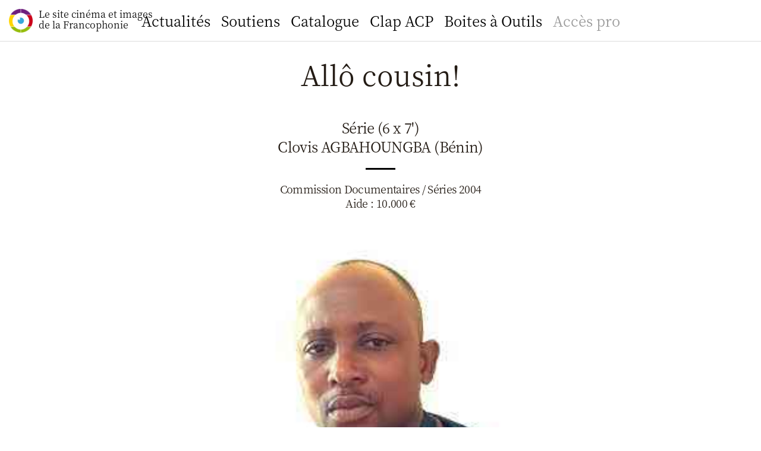

--- FILE ---
content_type: text/html; charset=UTF-8
request_url: https://www.imagesfrancophones.org/catalogue/allo-cousin-19668
body_size: 2732
content:
<!doctype html>
<html>
<head>
<!--

    MMM       MMMMMMMMM   MMMMMMMMMMMMMMM   MMMMMMMMMMMMMMM     dMMP  MMMMMMMMM
    MMM       MMMMMMMMM   MMMMMMMMMMMMMMM   MMMMMMMMMMMMMMM    dMMP   MMMMMMMMM
    MMM       MMM   MMM   MMM   MMM   MMM         MMM   MMM   dMMP    MMM   MMM
    MMM       MMM   MMM   MMM   MMM   MMM   MMM   MMM   MMM  dMMP     MMM   MMM
    MMM       MMM   MMM   MMM   MMM   MMM   MMM   MMM   MMM CMMK      MMM   MMM
    MMM       MMM   MMM   MMM   MMM   MMM   MMM   MMM   MMM  YMMb     MMM   MMM
    MMM       MMM   MMM   MMM   MMM   MMM   MMM   MMM   MMM   YMMb    MMM   MMM
    MMMMMMMM  MMMMMMMMM   MMM   MMM   MMM   MMM   MMM   MMM    YMMb   MMMMMMMMM
    MMMMMMMM  MMMMMMMMM   MMM   MMM   MMM   MMM   MMM   MMM     YMMb  MMMMMMMMM

-->

            <!-- Global site tag (gtag.js) - Google Analytics -->
        <script async src="https://www.googletagmanager.com/gtag/js?id=UA-21608738-1"></script>
        <script>
        window.dataLayer = window.dataLayer || [];
        function gtag(){dataLayer.push(arguments);}
        gtag('js', new Date());

        gtag('config', 'UA-21608738-1');
        </script>
    
    <meta charset="UTF-8" />
    <meta name="viewport" content="width=device-width, initial-scale=1.0, maximum-scale=1.0, user-scalable=no" />
    <meta name="apple-mobile-web-app-title" content="Images francophones" />
    <meta name="apple-mobile-web-app-capable" content="yes" />
    <!-- <meta name="apple-mobile-web-app-status-bar-style" content="black-translucent" /> -->
    <!-- <meta name="apple-mobile-web-app-status-bar-style" content="black" /> -->
    <link rel="manifest" href="/manifest.json" />

    <link rel="icon" type="image/png" href="/img/logo-80x80-white.png" />
    <link rel="shortcut icon" href="/img/logo-80x80-white.png" type="image/png" />
    <link rel="apple-touch-icon" href="/img/logo-120x120-all-white.png" />
    <link rel="apple-touch-icon" sizes="180x180" href="/img/logo-180x180-all-white.png" />

            <title>Images francophones</title>
        <meta name="description" value="" />
        <meta property="og:url"                content="https://www.imagesfrancophones.org/catalogue/allo-cousin-19668" />
        <meta property="og:type"               content="article" />
        <meta property="og:title"              content="Allô cousin! - Série (6 x 7) - Clovis AGBAHOUNGBA(Bénin)" />
        <meta property="og:description"        content="Série (6 x 7) - Clovis AGBAHOUNGBA(Bénin)" />
        <meta property="og:image"              content="https://www.imagesfrancophones.org/uploads/1670930254-b5decd58dc8ea6b0c40ecdb5749ac14c.900x.jpg" />
    
    <link rel="stylesheet" href="/fontawesome/css/all.css" /><!-- fontawesome -->
    <link rel="stylesheet" href="/swiper/css/swiper.min.css" /><!-- swiper -->
    <link rel="stylesheet" href="/css/styles.css?d=1769444143" />
    <link rel="stylesheet" href="/css/nicolas.css?d=20210405" />

        <script src="/js/libs/jquery-3.5.0.min.js"></script>
      <link rel="stylesheet" href="/datepicker/datepicker.css" />
      <script src="/datepicker/datepicker.js"></script>
  
  <style type="text/css">
    :root {
      --accentcolor: var(--bleu);
    }
  </style>

</head>
<body>

  
      <div class="header">
  <a class="logo" href="/">
    <img src="/img/logo-180x180.png" />
    Le site cinéma et images<br />
    de la Francophonie
  </a>
</div>

<div class="hamburger"><a class="apple"><span></span><span></span><span></span></a></div>

<div class="menu">

  <ul>

    <li ><a href="/">Accueil</a></li>

    <li >
      <a href="/default/actualites">Actualités</a>
      <ul>
        <li ><a href="/default/actualites">Toutes les actualités</a></li>
        <li ><a href="/default/actualites-grosplans">Gros Plans</a></li>
        <li ><a href="/default/actualites-films">La vie des films</a></li>
        <li ><a href="/default/actualites-secteur">La vie du secteur</a></li>
      </ul>
    </li>

    <li >
        <a href="/soutiens/fonds-image-de-la-francophonie/presentation">Soutiens</a>
        <ul>
            <li >
                <a href="/soutiens/fonds-image-de-la-francophonie/presentation">Fonds Image de la Francophonie</a>
                            </li>
            <li >
                <a href="/soutiens/fonds-francophonie-tv5mondeplus/presentation">Fonds Francophonie TV5MONDEplus</a>
                            </li>
                        <li >
                <a href="/soutiens/filmac/presentation">FILMAC</a>
                            </li>
                        <li ><a href="/soutiens/resultats">Résultats</a></li>
        </ul>
    </li>

    <li ><a href="/default/catalogue">Catalogue</a></li>

    <!--<li class="side"><a href="/default/clap-acp">Clap ACP</a></li>-->

    <li >
      <a href="/clap-acp/presentation">Clap ACP</a>
      <ul>
        <li ><a href="/clap-acp/presentation">Présentation</a></li>
        <!--<li ><a href="/clap-acp/guide">Guide</a></li>-->
        <li ><a href="/clap-acp/foire-aux-questions">FAQ</a></li>
        <li ><a href="/clap-acp/les-projets-clap-acp">Les projets CLAP ACP</a></li>

        <li ><a href="/clap-acp/les-partenaires">Partenaires</a></li>

        <!-- <li ><a href="/clap-acp/forum-oui-coprod">Forum OuiCoprod</a></li> -->
      </ul>
    </li>
    <li ><a href="/default/boite-a-outils">Boites à Outils</a></li>

        <li class="side ">
        <a href="/accespro/">Accès pro</a>
        <ul>
                            <li ><a href="/accespro/signup">Créer un compte</a></li>
                <li ><a href="/accespro/login">Connexion</a></li>
                <li ><a href="/accespro/recover">J'ai oublié mon mot de passe</a></li>
                    </ul>
    </li>

    
  </ul>

  <!--
  <a class="search" href="#"><i class="fas fa-search"></i><span>Rechercher</span></a>
  -->

</div><!-- .menu -->

    <div class="container page">
  <div class="loader">
    <!-- <div class="dimmer"></div> -->
    
<div class="main">

  <div style="width:840px; margin:0 auto 70px auto; max-width:100%;">
          <h1 style="margin-bottom:30px;">Allô cousin!</h1>

      <h2 style="margin-bottom:50px; font-size:24px; line-height: 32px;">
                        Série              
                        (6 x 7')
              
      <br />
              Clovis AGBAHOUNGBA            (Bénin)
      
        <div style="border-top:3px solid #000; width:50px; margin:20px auto;"></div>

                    <div style="margin-top:4px; font-size:18px; line-height:24px;">
            Commission Documentaires / Séries 2004<br />
                      Aide : 10.000 €                      </div>
        
      </h2>




              <img src="/uploads/1670930254-b5decd58dc8ea6b0c40ecdb5749ac14c.900x.jpg" style="width:50%; margin:0 auto 30px auto;" />
          
    <ul>
      <li>Durée : 7'</li>      <li>Format : Court</li>      <li>Genre : comédie</li>      <li>Type : Série</li>      <li>Année : 2004</li>      <li>Pays : Bénin</li>
            
    </ul>



    <p>Une conversation téléphonique s’installe entre deux cousins. Le cousin citadin informe le cousin rural des conditions difficiles et des vices de la ville.<br><br><br>&nbsp;</p>  </div>


</div><!-- .main -->


    

          <div class="footer">

        <h2>Le site cinéma et images<br />de la Francophonie</h2>

        <div class="tampon"><a href="https://www.francophonie.org" target="_blank" class="logo1"><img src="/img/logo-francophonie-white-transparent.png" /></a></div>


        <div class="bottom">
          <ul class="networks">
            <li class="facebook"><a href="https://www.facebook.com/Fifrancophonie" target="_blank"><span>Facebook</span></a></li>
            <li class="instagram"><a href="https://www.instagram.com/fifrancophonie/" target="_blank"><span>Instagram</span></a></li>
            <li class="youtube"><a href="https://www.youtube.com/channel/UCKTDjBhqMSdnMydbr8ZCV_A/" target="_blank"><span>Youtube</span></a></li>
          </ul>
          <ul>
            <li><a href="/">Accueil</a></li>
            <li><a href="/default/actualites">Actualités</a></li>
            <li><a href="/soutiens/fonds-image-de-la-francophonie/presentation">Soutiens</a></li>
            <li><a href="/default/catalogue">Catalogue</a></li>
            <li><a href="/clap-acp/presentation">Clap ACP</a></li>
            <li><a href="/accespro/">Accès pro</a></li>
          </ul>
          <ul>
            <li><a href="/default/contact">Contact</a></li>
            <li><a href="/default/infos">Infos légales</a></li>
          </ul>
        </div>
      </div><!-- .footer -->
      </div><!-- .loader -->
</div><!-- .container -->
    <div id="dialog">
  <div class="loader">
      </div><!-- .loader -->
</div><!-- #dialog -->
  
<script src="/swiper/js/swiper.min.js"></script>
<script src="/js/today.js?1769444143"></script>

<script>
    $('[data-toggle="datepicker"]').datepicker({
        format: 'dd/mm/yyyy',
        days: ['Dimanche', 'Lundi', 'Mardi', 'Mercredi', 'Jeudi', 'Vendredi', 'Samedi'],
        daysShort: ['Dim', 'Lun', 'Mar', 'Mer', 'Jeu', 'Ven', 'Sam'],
        daysMin: ['Di', 'Lu', 'Ma', 'Me', 'Je', 'Ve', 'Sa'],
        weekStart: 1,
        months: ['Janvier', 'Février', 'Mars', 'Avril', 'Mai', 'Juin', 'Juillet', 'Août', 'Septembre', 'Octobre', 'Novembre', 'Décembre'],
        monthsShort: ['Jan', 'Fev', 'Mar', 'Avr', 'Mai', 'Jun', 'Jui', 'Aoû', 'Sep', 'Oct', 'Nov', 'Dec']
    });
</script>
</body>
</html>


--- FILE ---
content_type: text/css
request_url: https://www.imagesfrancophones.org/css/styles.css?d=1769444143
body_size: 8228
content:
/******************************************************************************
 * Colors
 ******************************************************************************
 * #6e207e violet
 * #cb021a rouge
 * #96bd0d vert
 * #ffd501 jaune
 * #37a8db bleu
 ******************************************************************************/

/*
:root {
  --rouge: #cb021a;
  --violet: #6e207e;
  --bleu: #37a8db;
  --vert: #96bd0d;
  --jaune: #ffd501;
}
*/
:root {
  --rouge: #e52727; /* 229, 39, 39 */
  --violet: #6f2282; /* 111, 34, 130 */
  --bleu: #3878db; /* 56, 129, 219 */
  --vert: #8dbe22; /* 141, 190, 34 */
  --jaune: #f7a712; /* 247, 167, 18 */

  --default-text: #241c15;
}


/* color */
.rouge { color: #e52727; }
.violet { color: #6f2282; }
.bleu { color: #3878db; }
.vert { color: #8dbe22; }
.jaune { color: #f7a712; }
.accentcolor { color: var(--accentcolor); }

/* background-color */
.bgrouge { background-color: #e52727; }
.bgviolet { background-color: #6f2282; }
.bgbleu { background-color: #3878db; }
.bgvert { background-color: #8dbe22; }
.bgjaune { background-color: #f7a712; }
.bgaccentcolor { background-color: var(--accentcolor); }



/******************************************************************************
 * Box model
 ******************************************************************************/
html {
  -webkit-box-sizing: border-box;
  -moz-box-sizing: border-box;
  box-sizing: border-box;
}

*,
*:before,
*:after {
  -webkit-box-sizing: inherit;
  -moz-box-sizing: inherit;
  box-sizing: inherit;
}

/******************************************************************************
 * Debug
 ******************************************************************************/
.debug {
  text-align:center;
  margin:50px auto;
}
.debug a {
  display: inline-block;
  text-decoration: none;
}
.debug a:after {
  position:relative;
  color: #333;
  /*content: " ・•●★❋ ";*/
  content: " ● ";
}
.debug a:last-child:after {
  content: "";
}
.enrico {
  font-style: italic;
  color: #fd4cfc;
}

/******************************************************************************
 * Fonts
 * Download Google Webfonts: https://gwfh.mranftl.com/fonts
 ******************************************************************************/

/* noto-serif-jp-200 - latin */
@font-face {
  font-family: 'Noto Serif JP';
  font-style: normal;
  font-weight: 200;
  src: local('Noto Serif JP ExtraLight'), local('NotoSerifJP-ExtraLight'),
       url('../fonts/noto-serif-jp-v7-latin-200.woff2') format('woff2'), /* Chrome 26+, Opera 23+, Firefox 39+ */
       url('../fonts/noto-serif-jp-v7-latin-200.woff') format('woff'); /* Chrome 6+, Firefox 3.6+, IE 9+, Safari 5.1+ */
}

/* noto-serif-jp-300 - latin */
@font-face {
  font-family: 'Noto Serif JP';
  font-style: normal;
  font-weight: 300;
  src: local('Noto Serif JP Light'), local('NotoSerifJP-Light'),
       url('../fonts/noto-serif-jp-v7-latin-300.woff2') format('woff2'), /* Chrome 26+, Opera 23+, Firefox 39+ */
       url('../fonts/noto-serif-jp-v7-latin-300.woff') format('woff'); /* Chrome 6+, Firefox 3.6+, IE 9+, Safari 5.1+ */
}

/* noto-serif-jp-regular - latin */
@font-face {
  font-family: 'Noto Serif JP';
  font-style: normal;
  font-weight: 400;
  src: local('Noto Serif JP'), local('NotoSerifJP-Regular'),
       url('../fonts/noto-serif-jp-v7-latin-regular.woff2') format('woff2'), /* Chrome 26+, Opera 23+, Firefox 39+ */
       url('../fonts/noto-serif-jp-v7-latin-regular.woff') format('woff'); /* Chrome 6+, Firefox 3.6+, IE 9+, Safari 5.1+ */
}

/* noto-serif-jp-500 - latin */
@font-face {
  font-family: 'Noto Serif JP';
  font-style: normal;
  font-weight: 500;
  src: local('Noto Serif JP Medium'), local('NotoSerifJP-Medium'),
       url('../fonts/noto-serif-jp-v7-latin-500.woff2') format('woff2'), /* Chrome 26+, Opera 23+, Firefox 39+ */
       url('../fonts/noto-serif-jp-v7-latin-500.woff') format('woff'); /* Chrome 6+, Firefox 3.6+, IE 9+, Safari 5.1+ */
}

/* noto-serif-jp-600 - latin */
@font-face {
  font-family: 'Noto Serif JP';
  font-style: normal;
  font-weight: 600;
  src: local('Noto Serif JP SemiBold'), local('NotoSerifJP-SemiBold'),
       url('../fonts/noto-serif-jp-v7-latin-600.woff2') format('woff2'), /* Chrome 26+, Opera 23+, Firefox 39+ */
       url('../fonts/noto-serif-jp-v7-latin-600.woff') format('woff'); /* Chrome 6+, Firefox 3.6+, IE 9+, Safari 5.1+ */
}

/* noto-serif-jp-700 - latin */
@font-face {
  font-family: 'Noto Serif JP';
  font-style: normal;
  font-weight: 700;
  src: local('Noto Serif JP Bold'), local('NotoSerifJP-Bold'),
       url('../fonts/noto-serif-jp-v7-latin-700.woff2') format('woff2'), /* Chrome 26+, Opera 23+, Firefox 39+ */
       url('../fonts/noto-serif-jp-v7-latin-700.woff') format('woff'); /* Chrome 6+, Firefox 3.6+, IE 9+, Safari 5.1+ */
}

/* noto-serif-jp-900 - latin */
@font-face {
  font-family: 'Noto Serif JP';
  font-style: normal;
  font-weight: 900;
  src: local('Noto Serif JP Black'), local('NotoSerifJP-Black'),
       url('../fonts/noto-serif-jp-v7-latin-900.woff2') format('woff2'), /* Chrome 26+, Opera 23+, Firefox 39+ */
       url('../fonts/noto-serif-jp-v7-latin-900.woff') format('woff'); /* Chrome 6+, Firefox 3.6+, IE 9+, Safari 5.1+ */
}

/* roboto-300 - latin */
@font-face {
  font-family: 'Roboto';
  font-style: normal;
  font-weight: 300;
  src: local('Roboto Light'), local('Roboto-Light'),
       url('../fonts/roboto-v20-latin-300.woff2') format('woff2'), /* Chrome 26+, Opera 23+, Firefox 39+ */
       url('../fonts/roboto-v20-latin-300.woff') format('woff'); /* Chrome 6+, Firefox 3.6+, IE 9+, Safari 5.1+ */
}

/* roboto-italic - latin */
@font-face {
  font-family: 'Roboto';
  font-style: italic;
  font-weight: 400;
  src: local('Roboto Italic'), local('Roboto-Italic'),
       url('../fonts/roboto-v20-latin-italic.woff2') format('woff2'), /* Chrome 26+, Opera 23+, Firefox 39+ */
       url('../fonts/roboto-v20-latin-italic.woff') format('woff'); /* Chrome 6+, Firefox 3.6+, IE 9+, Safari 5.1+ */
}

/* roboto-regular - latin */
@font-face {
  font-family: 'Roboto';
  font-style: normal;
  font-weight: 400;
  src: local('Roboto'), local('Roboto-Regular'),
       url('../fonts/roboto-v20-latin-regular.woff2') format('woff2'), /* Chrome 26+, Opera 23+, Firefox 39+ */
       url('../fonts/roboto-v20-latin-regular.woff') format('woff'); /* Chrome 6+, Firefox 3.6+, IE 9+, Safari 5.1+ */
}

/* roboto-300italic - latin */
@font-face {
  font-family: 'Roboto';
  font-style: italic;
  font-weight: 300;
  src: local('Roboto Light Italic'), local('Roboto-LightItalic'),
       url('../fonts/roboto-v20-latin-300italic.woff2') format('woff2'), /* Chrome 26+, Opera 23+, Firefox 39+ */
       url('../fonts/roboto-v20-latin-300italic.woff') format('woff'); /* Chrome 6+, Firefox 3.6+, IE 9+, Safari 5.1+ */
}

/* roboto-500 - latin */
@font-face {
  font-family: 'Roboto';
  font-style: normal;
  font-weight: 500;
  src: local('Roboto Medium'), local('Roboto-Medium'),
       url('../fonts/roboto-v20-latin-500.woff2') format('woff2'), /* Chrome 26+, Opera 23+, Firefox 39+ */
       url('../fonts/roboto-v20-latin-500.woff') format('woff'); /* Chrome 6+, Firefox 3.6+, IE 9+, Safari 5.1+ */
}

/* roboto-500italic - latin */
@font-face {
  font-family: 'Roboto';
  font-style: italic;
  font-weight: 500;
  src: local('Roboto Medium Italic'), local('Roboto-MediumItalic'),
       url('../fonts/roboto-v20-latin-500italic.woff2') format('woff2'), /* Chrome 26+, Opera 23+, Firefox 39+ */
       url('../fonts/roboto-v20-latin-500italic.woff') format('woff'); /* Chrome 6+, Firefox 3.6+, IE 9+, Safari 5.1+ */
}

/* roboto-700 - latin */
@font-face {
  font-family: 'Roboto';
  font-style: normal;
  font-weight: 700;
  src: local('Roboto Bold'), local('Roboto-Bold'),
       url('../fonts/roboto-v20-latin-700.woff2') format('woff2'), /* Chrome 26+, Opera 23+, Firefox 39+ */
       url('../fonts/roboto-v20-latin-700.woff') format('woff'); /* Chrome 6+, Firefox 3.6+, IE 9+, Safari 5.1+ */
}

/* roboto-700italic - latin */
@font-face {
  font-family: 'Roboto';
  font-style: italic;
  font-weight: 700;
  src: local('Roboto Bold Italic'), local('Roboto-BoldItalic'),
       url('../fonts/roboto-v20-latin-700italic.woff2') format('woff2'), /* Chrome 26+, Opera 23+, Firefox 39+ */
       url('../fonts/roboto-v20-latin-700italic.woff') format('woff'); /* Chrome 6+, Firefox 3.6+, IE 9+, Safari 5.1+ */
}


/******************************************************************************
 * Default
 ******************************************************************************/

html {
  font-size: 16px;
  -webkit-text-size-adjust: 100%;
}

body {
  font-family: 'Roboto', sans-serif;
  font-weight: 400;
  font-size: 1rem;
  line-height: 1.5rem;
  margin:0;
}
textarea {
  font-family: 'Roboto', sans-serif;
}
@media only screen and (max-width: 1279px) {
  body {
    background: #17181a;
  }
}
@media only screen and (min-width: 1280px) {
  body {
    background: #fff;
  }
}

h1 {
  margin-left: auto;
  margin-right: auto;
}
h2, h3, h4, h5, p, blockquote, form, table, ul, ol {
  display: block;
  margin-left: auto;
  margin-right: auto;
}
.main img {
  max-width:100%;
  width: auto;
  height: auto;
  display: block;
  margin: 0 auto;
}

h1, h2, h3, h4, h5 {
  font-family: 'Noto Serif JP', serif;
  font-weight: 400;
}
h1 {
  font-size:2.3rem;
  font-size: calc(2.1rem + 1vw);
  line-height:2.5rem;
  line-height: calc(2.5rem + 1vw);
  margin-top: calc(1rem + 1vw);
  margin-bottom: calc(1rem + 5vw);
  text-align: center;
}
h2 {
  font-size:2rem;
  line-height:2.7rem;
  letter-spacing:-0.04rem;
  margin-top: 3rem;
  margin-bottom: 2rem;
  text-align: center;
}
h3 {
  font-size:1.6rem;
  line-height:2rem;
  letter-spacing:-0.04rem;
  margin-top: 3rem;
  margin-bottom: 2rem;
  text-align: left;
}
h4 {
  font-size: 1.3rem;
  line-height:1.5rem;
  margin-top: 2rem;
  margin-bottom: 1.5rem;
  text-align: left;
  text-decoration: underline;
}
a {
  color: var(--accentcolor);
  text-decoration: none;
}
a:hover {
  /*text-decoration: underline;*/
}

a:focus,
*:focus {
    outline: none;
}

.cta {
  text-align:center;
}
.cta a {
  display:inline-block;
  width: auto;
  padding: 0 20px;
  font-family: 'Noto Serif JP', serif;
  font-size:1rem;
  line-height:32px;
  margin: 1rem auto;
  text-decoration: none;
  border-radius:3px;
  background: var(--accentcolor);
  color: #fff;
}
/*
.rouge .cta a { color: #e52727; }
.violet .cta a { color: #6f2282; }
.bleu .cta a { color: #3878db; }
.vert .cta a { color: #8dbe22; }
.jaune .cta a { color: #f7a712; }
*/

ul, ol {
  padding-left: 25px;
}
ul {
    list-style-type: disc;
}

.container h1,
.container h2,
.container h3,
.container h4,
.container h5,
.container p,
.container blockquote,
.container form,
.container table,
.container ul,
.container ol,
.container .content {
  max-width: 840px;
  margin-left: auto;
  margin-right: auto;
}

.container table {
  margin-bottom:2em;
}

i {
  font-style: italic;
}

figure.table {
    width: auto;
    height: auto;
}



/******************************************************************************
 * Navigation mobile
 ******************************************************************************/

@media only screen and (max-width: 1279px) {

  /* Layers */
  .menu { z-index: 1; }
  .container { z-index: 2; }
  .header { z-index: 3; }
  .dialog { z-index: 4; }
  .hamburger { z-index: 5; }


  /* Header */
  .header {
    position: fixed;
    /*position: relative;*/
    height: 70px;
    width: 100%;
    background: rgba(255, 255, 255, 0.95);
    color: #241c15;
    border-bottom:1px solid #ddd;
    transition: 300ms;
  }

  /* Logo */
  .logo {
    position: absolute;
    top: 0;
    left: 0;
    padding: 15px 15px;
    color: inherit;
    text-decoration: none;
    font-family: 'Noto Serif JP', serif;
    line-height:18px;
  }
  .logo img {
    display: block;
    width: 40px;
    float: left;
    margin-right: 10px;
  }

  /* Hamburger */
  .hamburger {
    position: fixed;
    top: 15px;
    right: 15px;
    transition: 300ms ease-in;
  }

  /* Search */
  .search {
    font-size:16px;
    line-height:28px;
    margin: 0;
    text-decoration: none
  }

  /* Animation Menu & Dialog */
  body.showmenu .menu {
    transform: translate3d(-100px, 0, 0);
  }
  body.showmenu .header {
    transform: translate3d(-320px, 0, 0);
  }
  body.showmenu .container {
    transform: translate3d(-320px, 0, 0);
  }
  body.showdialog,
  body.showmenu {
    overflow-y: hidden;
  }
  body.showmenu .menu {
    overflow-y: scroll;
  }

  /* Menu */
  .menu {
    position: fixed;
    top: 0;
    bottom: 0;
    right: -100px;
    width: 320px;
    color: #fff;
    font-weight: 300;
    transition: 300ms;
    padding: 30px 30px 0 30px;
    font-family: 'Noto Serif JP', serif;
    /* TODO: Trouver une autre solution */
    /* Pour qu'on ne voie pas le menu sur mobile en "tirant" le site vers le bas */
    opacity: 0;
  }
  .menu ul {
    margin:0 0 50px 0;
    padding:0;
    list-style: none;
  }
  .showmenu .menu {
    opacity: 1;
  }
  .menu ul a {
    display:block;
    font-weight: 300;
    color:#fff;
    font-size:2.3rem;
    line-height:1.9rem;
    margin: 0.7rem 0;
    text-decoration: none;
  }
  .menu a {
    color: #fff;
  }
  .menu a span {
    display: inline-block;
    padding-left:10px;
  }

  /* Sous-menu */
  .menu li ul {
    display: none;
  }
  .menu li.open ul {
    position:relative;
    display:block;
    margin:0;
  }
  .menu li ul a {
    font-size:16px;
    line-height:28px;
    margin: 0;
  }
  .menu li ul a {
    font-size:16px;
    line-height:28px;
    margin: 0;
  }



}




/******************************************************************************
 * Navitation Desktop
 ******************************************************************************/
@media only screen and (min-width: 1280px) {

  /* Layers */
  .container { z-index: 1; }
  .menu { z-index: 2; }
  .header { z-index: 3; }
  .dialog { z-index: 4; }
  .hamburger { z-index: 5; }

  /* Header */
  .header {
    position: absolute;
    transition: 300ms ease-in;
  }

  /* Logo */
  .logo {
    position: fixed;
    top: 0;
    left: 0;
    padding: 15px 15px;
    color: inherit;
    text-decoration: none;
    font-family: 'Noto Serif JP', serif;
    line-height:18px;
  }
  .logo img {
    display: block;
    width: 40px;
    float: left;
    margin-right: 10px;
  }

  /* Hamburger */
  .hamburger {
    display: none;
  }

  /* Search */
  .search {
    position: absolute;
    right: 0;
    top: 0;
    padding: 0 15px;
    line-height: 70px;
    font-size: 16px;
    color: inherit;
    text-decoration: none;
  }
  .search span {
    display: none;
  }

  /* Menu */
  .menu {
    position: fixed;
    top: 0;
    width: 100%;
    padding: 0;
    font-family: 'Noto Serif JP', serif;
    transition: opacity 300ms ease-in;
  }
  .menu ul {
    margin: 0;
    padding: 0 20px;
    width: 100%;
    list-style: none;
    border-bottom: 1px solid #ddd;
    height: 70px;
    line-height: 70px;
    text-align: center;
    background: rgba(255, 255, 255, 0.95);
  }
  .menu li {
    display: inline;
  }
  .menu ul li:first-child {
    display: none;
  }
  .menu ul ul li:first-child {
    display: inline;
  }
  .menu ul a {
    display: inline-block;
    text-decoration: none;
    color: inherit;
    padding: 0 7px;
    font-size: 24px;
  }

  /* Sous-menu */
  .menu ul ul {
    display: block;
    position: absolute;
    width: 100%;
    top: 70px;
    left: 0;
    height: 40px;
    line-height: 40px;
  }
  .menu ul ul ul {
    display: block;
    position: absolute;
    width: 100%;
    top: 40px;
    left: 0;
    height: 40px;
    line-height: 40px;
  }
  .menu ul ul a {
    font-size: 16px;
  }
  .menu ul ul {
    display: none;
  }
  .menu ul .open ul {
    display: block;
  }
  .menu .side > a {
    color: #999;
  }

}

/******************************************************************************
 * Active
 ******************************************************************************/
.menu li.active > a { color: var(--accentcolor); }


/******************************************************************************
 * Container
 ******************************************************************************/
.container {
  position: relative;
  width: 100%;
  min-height:100vh;
  transition: 300ms;
  background: #fff;
  /*will-change: transform;*/
}


/******************************************************************************
 * Dialog
 ******************************************************************************/
#dialog {
  position:fixed;
  top: 0;
  bottom: 0;
  width: 100%;
  padding:25px 25px 100px 25px;
  background: #fff;
  overflow: auto;
  display: none;
}

/******************************************************************************
 * Content
 ******************************************************************************/
.cover {
  position: relative;
  height:calc(100vh + 70px);
  width:100%;
  z-index:5;
}
.cover img {
  position:absolute;
  width:100%;
  height: 100%;
  object-fit: cover;
  object-position: 50% 0;
  z-index:0;
}

.cover .title {
  position: absolute;
  bottom:100px;
  max-width:90%;
  text-align:left;
}
@media only screen and (min-width: 1280px) {
  .cover .title {
    position: absolute;
    bottom:100px;
    max-width:840px;
    text-align:left;
  }
}

.cover h1 {
  margin:0;
  font-size: calc(2rem + 1vw);
  line-height:calc(3.6rem + 2vw);
  padding:0 15px 4px 15px;
  display: inline;
  background: rgba(255, 255, 255, 0.95);
  color: #241c15;
  -webkit-box-decoration-break: clone;
  box-decoration-break: clone;
  z-index:1;
}
img.nocover {
  width: 840px;
  max-width: 100%;
  height: auto;
  margin:0 auto;
}

.dimmer {
  position:absolute;
  display: none;
  top:0;
  left:0;
  height:100%;
  width:100%;
  background: #000;
  pointer-events: none;
  z-index: 4;
}
.main {
  position: relative;
  width:100%;
  /*min-height: 100vh;*/
  padding: 70px 25px 70px 25px;
  background: #fff;
  color: #241c15;
  /*margin-bottom:100vh;*/
  z-index:3;
}

@media only screen and (min-width: 1280px) {
  .submenu {
    padding-top:110px;
  }
  .submenu2 {
    padding-top:150px;
  }
}

.next {
  position: relative;
  width: 100%;
  border-top:1px solid #ddd;
  background: #fff;
  min-height:calc(100vh + 70px);
  font-weight: 300;
  padding: 25px 25px 25px 25px;
  z-index: 2;
}

.footer {
  position: relative;
  width: 100%;
  background: #2b2d30;
  color: rgba(255, 255, 255, .9);
  font-weight: 400;
  padding: 50px 25px 50px 25px;
  z-index: 1;
  font-size: 0.8rem;
}
.footer .bottom {
}
.footer ul {
  max-width: none;
  list-style: none;
  margin: 0 25px;
  padding: 0;
  text-align: center;
}
.footer li {
  display: inline;
}
.footer a {
  text-decoration: none;
  display: inline-block;
  color: inherit;
  margin:0 5px;
}
ul.networks {
  margin:1rem 25px 1rem 25px;
  font-family: 'Noto Serif JP', serif;
  font-size:1.6rem;
  line-height:2rem;
  letter-spacing:-0.04rem;
}
ul.networks li {
}
ul.networks li span {
  display: none;
}
ul.networks li.facebook a::before {
  font-family: "Font Awesome 5 Brands";
  content: "\f082";
  content: "\f09a";
  content: "\f39e";
}
ul.networks li.instagram a::before {
  font-family: "Font Awesome 5 Brands";
  content: "\f16d";
}
ul.networks li.youtube a::before {
  font-family: "Font Awesome 5 Brands";
  content: "\f167";
}


/*
.main > h1,
.main > h2,
.main > h3,
.main > h4,
.main > h5 {
  margin-top:0;
}
*/



.close {
  position: absolute;
  top:15px;
  right:25px;
}

/******************************************************************************
 * Subnav
 ******************************************************************************/
.subnav {
  position:relative;
  margin:25px auto;
  height:32px;
  list-style: none;
  padding: 0;
  font-family: 'Noto Serif JP', serif;
  text-align: center;
}
.subnav li {
  display: inline-block;
  margin:0 5px;
}
.subnav a {
  text-decoration: none;
  display: inline-block;
  color: #fff;
  background: var(--accentcolor);
  padding:0 20px;
  border-radius: 3px;
  line-height: 32px;
}
.subnav li.previousitem a::before {
  font-family: "Font Awesome 5 Pro";
  font-weight: 300;
  content: "\f053";
  margin-right:7px;
}
.subnav li.nextitem a::after {
  font-family: "Font Awesome 5 Pro";
  font-weight: 300;
  content: "\f054";
  margin-left:7px;
}

@media only screen and (max-width: 640px) {
  .subnav li.previousitem {
    display: none;
  }
}

/******************************************************************************
 * Different types of hamburgers
 ******************************************************************************/
.bigmac {
  display:inline-block;
  position: relative;
  width: 40px;
  height: 40px;
  cursor: pointer;
}
.bigmac span {
  position: absolute;
  display: block;
  width: 30px;
  left: 5px;
  height: 2px;
  background: #000;
  border-radius:2px;
  transition: .25s;
  /*will-change: transform, opacity;*/
}
.bigmac span:nth-child(1) {
  top:12px;
}
.bigmac span:nth-child(2) {
  top:19px;
}
.bigmac span:nth-child(3) {
  bottom:12px;
}
.showmenu .bigmac span:nth-child(1) {
  top: 19px;
  /*transform: rotate(135deg);*/
  transform: rotate(45deg);
}
.showmenu .bigmac span:nth-child(2) {
  opacity:0;
}
.showmenu .bigmac span:nth-child(3) {
  top: 19px;
  /*transform: rotate(-135deg);*/
  transform: rotate(-45deg);
}

.apple {
  display:inline-block;
  position: relative;
  width: 40px;
  height: 40px;
  cursor: pointer;
  background: rgba(0,0,0,0.8);
  background: var(--accentcolor);
  border-radius:20px;
  /*transition: .25s background;*/
}
.apple span {
  position: absolute;
  display: block;
  width: 30px;
  left: 5px;
  height: 2px;
  background: #fff;
  border-radius:2px;
  transition: .25s;
  /*will-change: transform;*/
}
.apple span:nth-child(1) {
  top:14px;
}
.apple span:nth-child(2) {
  bottom:14px;
}

/**
 * Corrections pour la version avec le rond
 */
.apple span {
  width: 20px;
  left: 10px;
}
.apple span:nth-child(1) {
  top:15px;
}
.apple span:nth-child(2) {
  bottom:15px;
}
.apple span:nth-child(3) {
  display: none;
}
.showmenu .apple {
  background:none;
}
.showmenu .apple span:nth-child(1) {
  top: 19px;
  background: #fff;
  /*transform: rotate(135deg);*/
  transform: rotate(45deg);
}
.showmenu .apple span:nth-child(2) {
  top: 19px;
  background: #fff;
  /*transform: rotate(-135deg);*/
  transform: rotate(-45deg);
}


.showdialog .hamburger {
  display:block;
}
.showdialog .apple {
}
.showdialog .apple span:nth-child(1) {
  top: 19px;
  /*transform: rotate(135deg);*/
  transform: rotate(45deg);
}
.showdialog .apple span:nth-child(2) {
  top: 19px;
  /*transform: rotate(-135deg);*/
  transform: rotate(-45deg);
}

.plus {
  display:inline-block;
  position: relative;
  width: 40px;
  height: 40px;
  cursor: pointer;
}
.plus span {
  position: absolute;
  display: block;
  width: 30px;
  left: 5px;
  height: 2px;
  background: #000;
  border-radius:2px;
  transition: .25s;
  /*will-change: transform;*/
}
.plus span:nth-child(1) {
  top:19px;
  transform: rotate(0deg);
}
.plus span:nth-child(2) {
  top:19px;
  transform: rotate(90deg);
}
.plus span:nth-child(3) {
  display: none;
}
.showmenu .plus span:nth-child(1) {
  transform: rotate(180deg);
}
.showmenu .plus span:nth-child(2) {
  transform: rotate(0deg);
}

.more {
  display:inline-block;
  position: relative;
  width: 40px;
  height: 40px;
  cursor: pointer;
}
.more span {
  position: absolute;
  display: block;
  width: 8px;
  height: 8px;
  top:16px;
  background: #000;
  border-radius:4px;
  transition: 300ms;
  /*will-change: transform;*/
}
.more span:nth-child(1) {
  left:2.25px;
}
.more span:nth-child(2) {
  left:16px;
}
.more span:nth-child(3) {
  left:29.75px;
}
.showmenu .more span {
  left: 27.5px;
  width: 12.5px;
  height: 12.5px;
  top: 13.5px;
  background: #fdb42b;
  border-radius:6.25px;
}

.showdialog .more span {
  background: #000;
}


/**
 * Show dialog V1
 **/
/*
.showdialog .more span {
  left: 27.5px;
  width: 12.5px;
  height: 12.5px;
  top: 13.5px;
  background: #fdb42b;
  border-radius:6.25px;
}
.showdialog .more span {
  background: #000;
}
*/

/**
 * Show dialog V2
 **/
.showdialog .more span:nth-child(1) {
  top:18.5px;
  width: 30px;
  left: 5px;
  height: 3px;
  border-radius:1.5px;
  transform: rotate(-45deg);
}
.showdialog .more span:nth-child(2) {
  opacity: 0;
}
.showdialog .more span:nth-child(3) {
  top:18.5px;
  width: 30px;
  left: 5px;
  height: 3px;
  border-radius:1.5px;
  transform: rotate(45deg);
}

.times {
  display:inline-block;
  position: relative;
  width: 40px;
  height: 40px;
  cursor: pointer;
}
.times span {
  position: absolute;
  display: block;
  width: 30px;
  left: 5px;
  height: 3px;
  background: #000;
  border-radius:1.5px;
  transition: .25s;
  /*will-change: transform;*/
}
.times span:nth-child(1) {
  top:18.5px;
}
.times span:nth-child(2) {
  top:18.5px;
}
.times span:nth-child(3) {
  display: none;
}
.showdialog .times span:nth-child(1) {
  transform: rotate(45deg);
}
.showdialog .times span:nth-child(2) {
  transform: rotate(-45deg);
}

/******************************************************************************
 * Home
 ******************************************************************************/
.homes {
  margin:50px -25px 0 -25px;
  display: flex;
  flex-wrap: wrap;
}

.home {
  display: block;
  flex: 0 0 100%;
  /*background: #2b2d30;*/
  color: #241c15;
  border-bottom:1px solid #bbb;
  padding:25px 25px;
  margin:0;
  text-decoration:none;
  text-align:center;
  /*background-image:url('/img/background-fourth-white-10-br.png');*/
  background-position: bottom right;
  background-repeat: no-repeat;
  background-size: 40% auto;
}
.home:nth-child(1), .homes .home.rouge {
  color: rgba(255, 255, 255, .85);
  border-color: #fff;
  background: #e52727;
}
.home:nth-child(2), .homes .home.violet {
  color: rgba(255, 255, 255, .85);
  border-color: #fff;
  background: #6f2282;
}
.home:nth-child(3), .homes .home.bleu {
  color: rgba(255, 255, 255, .85);
  border-color: #fff;
  background: #3878db;
}
.home:nth-child(4), .homes .home:nth-child(10), .home:nth-child(16) {
  color: rgba(255, 255, 255, .85);
  border-color: #fff;
  background: #8dbe22;
}
.home:nth-child(5), .homes .home.jaune {
  color: rgba(255, 255, 255, .85);
  border-color: #fff;
  background: #f7a712;
}
.home:nth-child(6), .homes .home.jaune {
  /* background: #f7a712; */
}
.home:last-child {
  border-bottom: none;
}


@media only screen and (min-width: 640px) {
  .homes {
    max-width: 640px;
    margin-left: auto;
    margin-right: auto;
  }
  .home {
    margin-bottom: 10px;
  }
}

/*
@media only screen and (min-width: 640px) {
  .homes {
    margin-left: -5px;
    margin-right: -5px;
  }
  .home {
    flex: 0 0 50%;
    border: 5px solid #fff;
  }
}
@media only screen and (min-width: 1250px) {
  .homes {
    width: 1210px;
    margin: 0 calc(0.5*(100% - 1210px));
  }
}
*/

/*
@media only screen and (min-width: 840px) {
  .homes {
    display: flex;
    flex-wrap: wrap;
    border-left:1px solid #fff;
  }
  .home {
    background-size: 300px auto;
    margin:0;
    display: block;
    flex: 0 0 50%;
    border-right:1px solid #fff;
    border-bottom:1px solid #fff;
  }
}

@media only screen and (min-width: 1024px) {
  .home {
    background-size: 300px auto;
    margin:0;
    display: block;
    flex: 0 0 33.333333333333%;
  }
}
*/


.home h2 {
  margin:0 auto;
  font-size:2.3rem;
  line-height:2.5rem;
}


/******************************************************************************
 * Newsletter
 ******************************************************************************/
.newsletter {
  display: block;
  /*margin:0 -25px 0 -25px;*/
  margin:0;
  padding:70px 25px;
  text-decoration:none;
  text-align:center;
  color: rgba(255, 255, 255, .85);
  background: #f7a712;
}
.newsletter h2 {
  margin:0 auto;
  font-size:2.3rem;
  line-height:2.5rem;
}
.newsletter input[type=text] {
  border: none;
  border-radius: 3px;
  background:rgba(255, 255, 255, .8);
  color: #241c15;
  margin:5px 0;
  text-align: center;
}
.newsletter button {
  color: rgba(255, 255, 255, .8);
  border: none;
  border-radius: 3px;
  background: rgba(0, 0, 0, .5);
  margin:10px 0;
}
.newsletter a {
  color: inherit;
}
/*
@media only screen and (min-width: 640px) {
  .newsletter {
    border-top: 1px solid #ddd;
    background: inherit;
    color: #241c15;
    color: #241c15;
  }
  .newsletter input[type=text] {
    background-color: #eee;
  }
}
*/





/******************************************************************************
 * Formulaires
 ******************************************************************************/
.field {
  margin-bottom: 10px;
}

label {
    display:block;
}
.hint {
    font-size:14px;
    font-style:italic;
}
.radios label {
    display:inline;
}
.radios label:after {
  content: "\A";
  white-space: pre;
}
/* Remove autofill style Firefox */
input {
  filter: none;
}

input:-webkit-autofill,
input:-webkit-autofill:hover,
input:-webkit-autofill:focus,
input:focus,
textarea:-webkit-autofill,
textarea:-webkit-autofill:hover,
textarea:-webkit-autofill:focus,
textarea:focus,
select:-webkit-autofill,
select:-webkit-autofill:hover,
select:-webkit-autofill:focus,
select:focus {
  /*
  outline: none;
  border: none;
  border: 1px solid #dedede;
  border-radius: 0;
  background: #eee;
  -webkit-box-shadow: inset 0 0 0px 9999px #eee;
  box-shadow: inset 0 0 0px 9999px #eee;
  */
}


input[type=text],
input[type=password] {
  border-width: 1px;
  border-color: #dedede;
  border-style: solid;
  border-radius: 3px;
  background: #eee;
  padding: 2px 5px;
  font-size: inherit;
  line-height: 32px;
  width: 100%;
  text-align: center;
}

.festivalscope input[type=text] {
    text-align: left;
}
.festivalscope .error-hint {
    text-align: left;
}
.festivalscope .error label {
    color:#c00;
}
.festivalscope .error ol {
    color:#c00;
}

select {
  border-width: 1px;
  border-color: #dedede;
  border-style: solid;
  height: 36px;
  border-radius: 3px;
  background: #eee;
  padding: 2px 5px;
  font-size: inherit;
  line-height: 32px;
  width: auto;
  text-align: left;
}
button, input[type=submit], .button {
  border-width: 1px;
  border-color: #1e2023;
  background: #1e2023;
  color: #dddddd;
  border-style: solid;
  border-radius: 3px;
  padding:2px 5px;
  font-size: inherit;
  line-height:32px;
  width: 100%;
}

::placeholder { /* Chrome, Firefox, Opera, Safari 10.1+ */
  opacity: 1; /* Firefox */
  color:#888;
}
.error ::placeholder { /* Chrome, Firefox, Opera, Safari 10.1+ */
  color:#c00;
}

:-ms-input-placeholder { /* Internet Explorer 10-11 */
}

::-ms-input-placeholder { /* Microsoft Edge */
}
.error input {
    border-color:#c00;
    color:#c00;
    background-color:#fee;
}
.error select {
    border-color:#c00;
    color:#c00;
    background-color:#fee;
}
.error-hint {
    text-align:center;
    color:#c00;
    font-style: italic;
}
input:focus::placeholder {
    opacity: 0;
}
.resultats {
  text-align: center;
}


/******************************************************************************
 * Accordeon
 ******************************************************************************/
.accordeon {

}
.accordeon-stage {

}
.accordeon-closed {

}
.accordeon-handle {
  cursor:pointer;
}
.accordeon-details {
  display:block;
}
.accordeon-closed .accordeon-details {
  display:none;
}

/******************************************************************************
 * Errors
 ******************************************************************************/
.error-message {
  font-family: 'Noto Serif JP', serif;
  color: #c00;
  list-style: none;
  margin:1rem 0;
  padding:0;
  text-align:center;
}
.error input {
  border-color: #c00;
  color: #c00;
}



/******************************************************************************
 * Profile
 ******************************************************************************/
.profile {
  width: 200px;
  height: 200px;
  margin:20px auto;
}
.profile img {
  width:100%;
  height:100%;
  border-radius: 50%;
}

/******************************************************************************
 * Table
 ******************************************************************************/
table {
  border-collapse: collapse;
  width:100%;
  border-top:1px solid #ddd;
}
td,
th {
    border-bottom:1px solid #ddd;
    padding: 5px;
    vertical-align: top;
    /*height: 48px;*/
}

td.icone {
  width: 30px;
}
td.vignette {
  width: 40px;
}
td.vignette img {
  display: block;
  width: 38px;
  height: 38px;
  border-radius: 15%;
  border:1px solid #ddd;
}
td.profile {
  width:48px;
  height:auto;
}
td.profile img {
  display: block;
  width: 38px;
  height: 38px;
  border-radius: 50%;
}


/* 20210114 */
table {
  display: table;
  border-collapse: collapse;
  width: 100%;
  background: #eee;
}
table th {
    border-bottom: 1px solid #ccc;
    text-align:left;
    font-weight: bold;
    padding: 5px 15px;
}
table td {
    border-bottom: 1px solid #ccc;
    text-align:left;
    padding: 5px 15px;
}




/**
 * No js mais ordre en colonnes
 */
.masonry {
  margin:0 -25px;
  columns: 2;
  column-gap: 10px;
  padding:0 10px;
}
.masonry > div {
  margin-bottom:10px;
  display: block;
  -webkit-column-break-inside: avoid;
  page-break-inside: avoid;
  break-inside: avoid;
  width: 100%;
}
div.texte {
  background:#eee;
  padding:15px;
}
@media only screen and (min-width: 640px) {
  .masonry {
    columns: 3;
  }
}
@media only screen and (min-width: 1024px) {
  .masonry {
    columns: 4;
  }
}

@media only screen and (min-width: 1024px) {
  .masonry {
    columns: 5;
  }
}
@media only screen and (min-width: 1460px) {
  .masonry {
    columns: 6;
  }
}


/**
 * LEFT TO RIGHT
 * Mais il faut que la hauteur du div .masonry soit plus grande que la plus grande colonne
 * A faire en js
 **/
/*
.masonry {
  display: flex;
  flex-flow: column wrap;
  align-content: space-between;
  margin:0 -25px  ;
  padding:0 5px;
  height: 5000px;
}

.masonry > div {
  width: 33.333333333333%;
  padding: 5px;
}

.masonry > div:nth-child(2n+1) { order: 1; }
.masonry > div:nth-child(2n+2) { order: 2; }

.masonry::before,
.masonry::after {
  content: "";
  flex-basis: 100%;
  width: 0;
  order: 2;
}
*/

.skyscrapers {
  display: flex;
  flex-wrap: wrap;
  align-items: baseline;
  margin: 0 -5px;
}
@media only screen and (min-width: 1250px) {
  .skyscrapers {
    width: 1210px;
    margin: 0 calc(0.5*(100% - 1210px));
  }
}

.skyscrapers .wrapper {
  display: block;
  flex: 0 0 100%;
  padding: 0 5px 50px 5px;
  text-align: center;
  font-family: 'Noto Serif JP', serif;
  font-weight: 400;
  font-size:1rem;
  line-height:1.4rem;
}
.skyscrapers .textWrapper {
  padding: 5px 15px;
}
.skyscrapers a {
  color: inherit;
}

@media only screen and (min-width: 640px) {
  .skyscrapers .wrapper {
    flex: 0 0 50%;
  }
}
@media only screen and (min-width: 860px) {
  .skyscrapers .wrapper {
    flex: 0 0 33.33333333333333%;
  }
}
@media only screen and (min-width: 1024px) {
  .skyscrapers .wrapper {
    /*flex: 0 0 25%;*/
  }
}

/*
@media only screen and (min-width: 1024px) {
  .skyscrapers .wrapper {
    flex: 0 0 20%;
  }
}
@media only screen and (min-width: 1460px) {
  .skyscrapers .wrapper {
    flex: 0 0 16.6666666666667%;
  }
}
*/


.textWrapper .country {
  font-size: .8rem;
  line-height: 1.2rem;
  margin:5px 0 5px 0;
  font-family: 'Roboto', sans-serif;
  color: var(--accentcolor);
}

.textWrapper .description {
  font-size: .9rem;
  line-height: 1.2rem;
  margin:5px 0 5px 0;
  font-family: 'Roboto', sans-serif;
}



.mainNews {
}
.mainNews .wrapper {
  position:relative;
  display:block;
  clear: both;
  margin-bottom:50px;
}
.mainNews .imageWrapper {
  left: 0;
  right: 0;
}


/*.mainNews .imageRight .imageWrapper {*/
.mainNews .wrapper:nth-child(odd) .imageWrapper {
  margin-right: -25px;
}
/*.mainNews .imageLeft .imageWrapper {*/
.mainNews .wrapper:nth-child(even) .imageWrapper {
  margin-left: -25px;
}
.mainNews .textWrapper {
  max-width:400px;
  margin:0 auto;
  padding:10px 0;
  text-align:center;
}
.mainNews .textWrapper h2 {
  font-family: 'Noto Serif JP', serif;
  font-weight: 400;
  font-size:1.4rem;
  line-height:2rem;
  margin: 0 0 5px 0;
}
.mainNews .textWrapper p {
  font-family: 'Noto Serif JP', serif;
  margin: 0;
}
.mainNews a {
  color: inherit;
}

@media only screen and (min-width: 840px) {
  .mainNews {
    margin: 0 -5px;
  }

  /*.mainNews .imageRight .imageWrapper {*/
  .mainNews .wrapper:nth-child(odd) .imageWrapper {
    margin-right: 0;
    float: right;
    padding-left:5px;
    padding-right:5px;
    width: 66.66666666666667%;
  }
  /*.mainNews .imageLeft .imageWrapper {*/
  .mainNews .wrapper:nth-child(even) .imageWrapper {
    margin-left: 0;
    float: left;
    padding-left:5px;
    padding-right:5px;
    width: 66.66666666666667%;
  }
  /*.mainNews .imageRight .textWrapper {*/
  .mainNews .wrapper:nth-child(odd) .textWrapper {
    width: 33.33333333333333%;
    float: right;
    padding:0 15px 0 15px;
    max-width: none;
  }
  /*.mainNews .imageLeft .textWrapper {*/
  .mainNews .wrapper:nth-child(even) .textWrapper {
    width: 33.33333333333333%;
    float: left;
    padding:0 15px 0 15px;
    max-width: none;
  }
}

/*
@media only screen and (min-width: 1024px) {
  .mainNews .imageRight .imageWrapper {
    width: 75%;
  }
  .mainNews .imageLeft .imageWrapper {
    width: 75%;
  }
  .mainNews .imageRight .textWrapper {
    width: 25%;
  }
  .mainNews .imageLeft .textWrapper {
    width: 25%;
  }
}
*/


@media only screen and (min-width: 1250px) {
  .mainNews {
    width: 1210px;
    margin: 0 calc(0.5*(100% - 1210px));
  }
}


.textWrapper a {
  text-decoration: none;
}
.tags {
  font-size: .8rem;
  line-height: 1.2rem;
  margin:5px 0 5px 0;
  font-family: 'Roboto', sans-serif;
}
.date {
  font-family: 'Roboto', sans-serif;
  font-size: .8rem;
  line-height: 1rem;
  margin:0 0 5px 0;
}
.tags a {
  display: inline-block;
  margin: 0 5px;
  color: var(--accentcolor);
}


/******************************************************************************
 * Swiper
 * https://swiperjs.com/
 ******************************************************************************/
.swiper-container {
  margin: 50px -25px;
}
.swiper-container-band {
  height:33vh;
  overflow: hide;
}

@media only screen and (min-width: 1210px) {
  .swiper-container {
    margin-left: auto;
    margin-right: auto;
    max-width:1200px;
  }
}
.swiper-button-next,
.swiper-button-prev {
  /*background:rgba(0,0,0,.15);*/
  color:#fff;
  width:var(--swiper-navigation-size);
  border-radius: 50%;
}
.swiper-button-next::after,
.swiper-button-prev::after {
  line-height:var(--swiper-navigation-size);
  font-size:1.5rem;
}
.swiper-pagination-bullet-active {
  background:#fff;
}
.swiper-pagination {
  color:#fff;
}

/*******************************************************************************
 * Pagination
 *******************************************************************************/

ul.pagination {
  list-style: none;
  text-align:center;
}
ul.pagination li {
  display:inline-block;
  padding:0 3px;
}

/*******************************************************************************
 * Liste // règlement
 *******************************************************************************/

ol.alpha {
  list-style-type: lower-alpha;
}

/*******************************************************************************
 * Summary
 *******************************************************************************/


@media only screen and (max-width: 1023px) {
  .summary {
    display: none;
  }
}
@media only screen and (min-width: 1024px) {
  .summary {
    position: sticky;
    float: left;
    top: 110px;
    width: calc(0.5*(100% - 840px) - 50px);
    padding: 0 0 70px 0;
    font-family: 'Noto Serif JP', serif;
    font-size:14px;
  }
  .summary ul {
    padding: 0;
    list-style: none;
  }
  .summary li {
    border-bottom:1px solid #ddd;
    padding:5px;
  }
  .summary li a {
    display: block;
    /*color: var(--accentcolor);*/
    text-decoration: none;
    color: inherit;
  }
  .summary li:hover,
  .summary li:hover a {
    /*
    background-color: var(--accentcolor);
    color: #fff;
    */
    color: var(--accentcolor);
  }
}

/******************************************************************************
 * Bloc deposer une demande
 ******************************************************************************/
.apply {
  display: inline-block;
  margin:0 0 20px 0;
  text-decoration: none;
  color: #fff;
  background: var(--accentcolor);
  padding:15px;
  border-radius: 3px;
  line-height: 32px;
  font-weight: 300;
}



/******************************************************************************
 * Clear Floated Elements
 * http://sonspring.com/journal/clearing-floats
 ******************************************************************************/
.clear {
  display: block;
  visibility: hidden;
  clear: both;
  overflow: hidden;
  width: 0;
  height: 0;
}

/*******************************************************************************
 * http://www.yuiblog.com/blog/2010/09/27/clearfix-reloaded-overflowhidden-demystified
 * slightly enhanced, universal clearfix hack
 *******************************************************************************/
.clearfix:after {
  font-size: 0;
  display: block;
  visibility: hidden;
  clear: both;
  height: 0;
  content: '.';
}

.clearfix {
  display: inline-block;
}

/* start commented backslash hack \*/
* html .clearfix {
  height: 1%;
}

.clearfix {
  display: block;
}

/* close commented backslash hack */

.note {
  font-style: italic;
  font-size:0.8rem;
}

figure {
    position:relative;
    width:960px;
    height:540px;
    margin:0;
}
figure.image {
    height:auto;
}
oembed {
    /*
    position:relative;
    width:100%;
    height:100%;
    */
}
/*
.table {
  display: flex;
  flex-wrap: wrap;
  max-width: 640px;
  margin : 0 auto;
}

.td {
  flex:0 0 100%;
  border:1px solid #ddd;
  padding: 15px;
}
*/

@media only screen and (min-width: 1280px) {
  .td {
    flex:0 0 50%;
  }
}
.entete {
  text-align: center;
  font-weight: bold;
}

.question {
    border-bottom:1px solid #ccc;
    margin-bottom:10px;
    cursor:pointer;
    background-size: auto 20px;
}

.reponse {
    padding-top:5px;
    color:#241c15;
}

.question h3 {
  text-align: left;
}



.underline {
  text-decoration: underline;
}

.italic {
  font-style: italic;
}

/*******************************************************************************
 * ACCES PRO
 *******************************************************************************/

.accespro .field {
    margin-bottom:1.5em;
}
.accespro table {
  background:none;
  line-height:32px;
}
.accespro th {
    text-align:left;
    width:auto;
    padding:5px 5px;
}
.accespro td {
    width:auto;
    padding:5px 5px;
}
.accespro input placeholder {
  color:#999;
}
.accespro h2 {
    text-align:left;
}

.accespro input[type=text], .accespro input[type=password] {
    text-align:left;
}
.accespro .error {
    color: #c00;
}
.accespro .error label {
    color: #c00;
}
.accespro .error-hint {
    text-align:left;
}
.accespro .error-message {
    padding:15px;
    border:1px solid #c00;
    background:#fee;
}
.accespro input[type=submit], .accespro .button, .accespro input[type=submit]:active, .accespro input[type=submit]:focus {
    display: inline-block;
    width:auto;
    padding-left:30px;
    padding-right:30px;
    color:#fff;
    background-color:var(--accentcolor);
    border-color:var(--accentcolor);
    cursor:pointer;
}
.accespro textarea {
  border-width: 1px;
  border-color: #dedede;
  border-style: solid;
  border-radius: 3px;
  background: #eee;
  padding: 2px 5px;
  font-size: inherit;
  line-height: 32px;
  width: 100%;
  text-align: left;
}
.accespro .error textarea {
  border-color: #c00;
  background: #fee;
  color: #c00;
}

.accespro table input {
  line-height:26px;
  padding-top:2px;
  padding-bottom:2px;
}
.accespro table select {
  height:32px;
  line-height:26px;
  padding-top:2px;
  padding-bottom:2px;
}

.accespro button {
  display:inline;
  border-width: 0;
  border-color: none;
  background: none;
  color: var(--accentcolor);
  border-style: none;
  border-radius: 0;
  padding:0;
  font-size: inherit;
  line-height: inherit;
  width: auto;
  cursor:pointer;
}
.accespro .monetary {
  width:130px;
  text-align:right;
}
.accespro .monetary input {
  display:inline-block;
  text-align:right;
  width:100px;
}





.pozor {
    color:#c00;
}

ul.path {
    list-style:none;
    padding:0;
    text-align:center;
}
ul.path li {
    display:inline;
}
ul.path span,
ul.path a {
    display:inline-block;
    line-height:30px;
    width:30px;
    text-align:center;
}
ul.path a {
    background:#999;
    border-radius:15px;
    color:#fff;
}
ul.path a.active {
    background:var(--accentcolor);
}
ul.path a.off {
    background:none;
    color:inherit;
}

input.minutes {
    width:200px;
}

.projet-soumis {
    padding: 15px;
    border: 1px solid #449944;
    color: #449944;
    background: #eeffee;
}
.projet-draft {
    padding: 15px;
    border: 1px solid #dd4444;
    color: #dd4444;
    background: #ffeeee;
}

.projet {
    border:1px solid #ccc;
    background: #eee;
    padding:15px;
    margin-bottom:20px;
}
.projet .titre {
    font-family: 'Noto Serif JP';
    font-size:1.5rem;
    line-height:1.8rem;
    margin-bottom:15px;
}
.projet .commission {

}
.projet .infos {
    margin-top:10px;
    margin-bottom:10px;
    font-size:0.85rem;
    font-style:italic;
    line-height:1rem;
}


.stage9 { background:#3878db; }
.stage8 { background:#5489db; }
.stage7 { background:#6b97db; }
.stage6 { background:#82a5db; }
.stage5 { background:#98b2db; }
.stage4 { background:#abbedb; }
.stage3 { background:#bac7db; }
.stage2 { background:#cfd4db; }
.stage1 { background:#dbdbdb; }

.stage9 { background:rgba(56,120,219,1); }
.stage8 { background:rgba(56,120,219,.8); }
.stage7 { background:rgba(56,120,219,.7); }
.stage6 { background:rgba(56,120,219,.6); }
.stage5 { background:rgba(56,120,219,.5); }
.stage4 { background:rgba(56,120,219,.4); }
.stage3 { background:rgba(56,120,219,.3); }
.stage2 { background:rgba(56,120,219,.2); }
.stage1 { background:rgba(56,120,219,.1); }

.stage9, .stage9 th, .stage9 td { background:rgba(230,230,230,1); }
.stage8, .stage8 th, .stage8 td { background:rgba(230,230,230,.5); }
.stage7, .stage7 th, .stage7 td { background:rgba(230,230,230,.3); }
.stage6, .stage6 th, .stage6 td { background:rgba(230,230,230,.25); }
.stage5, .stage5 th, .stage5 td { background:rgba(230,230,230,.2); }
.stage4, .stage4 th, .stage4 td { background:rgba(230,230,230,.15); }
.stage3, .stage3 th, .stage3 td { background:rgba(230,230,230,.1); }
.stage2, .stage2 th, .stage2 td { background:rgba(230,230,230,.05); }
.stage1, .stage1 th, .stage1 td { background:rgba(230,230,230,.0); }


